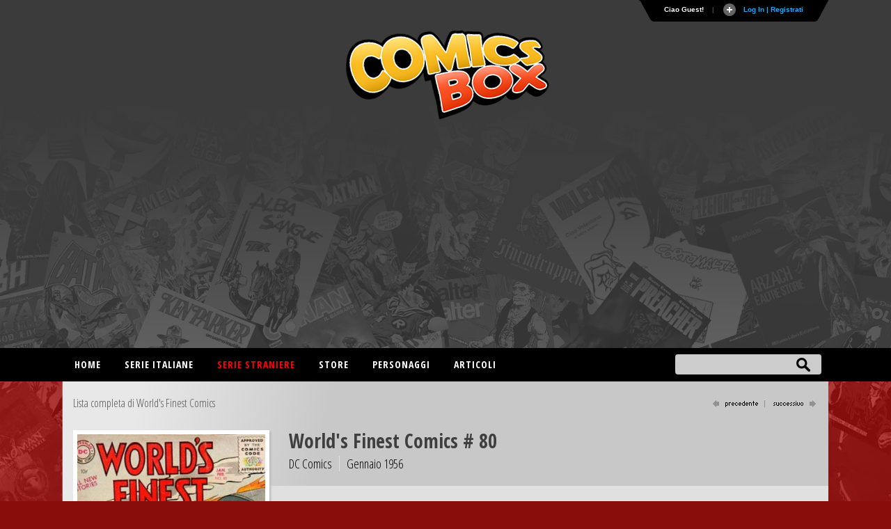

--- FILE ---
content_type: text/html
request_url: https://www.comicsbox.it/comments/comments.php?albo=WRLDFIN_080&jsoncallback=jQuery18104119491830930635_1769059175047&_=1769059176066
body_size: 77
content:
jQuery18104119491830930635_1769059175047(null)

--- FILE ---
content_type: text/html; charset=utf-8
request_url: https://www.google.com/recaptcha/api2/aframe
body_size: 268
content:
<!DOCTYPE HTML><html><head><meta http-equiv="content-type" content="text/html; charset=UTF-8"></head><body><script nonce="kr2WUvTerJNMDpDzIMuR9w">/** Anti-fraud and anti-abuse applications only. See google.com/recaptcha */ try{var clients={'sodar':'https://pagead2.googlesyndication.com/pagead/sodar?'};window.addEventListener("message",function(a){try{if(a.source===window.parent){var b=JSON.parse(a.data);var c=clients[b['id']];if(c){var d=document.createElement('img');d.src=c+b['params']+'&rc='+(localStorage.getItem("rc::a")?sessionStorage.getItem("rc::b"):"");window.document.body.appendChild(d);sessionStorage.setItem("rc::e",parseInt(sessionStorage.getItem("rc::e")||0)+1);localStorage.setItem("rc::h",'1769059178333');}}}catch(b){}});window.parent.postMessage("_grecaptcha_ready", "*");}catch(b){}</script></body></html>